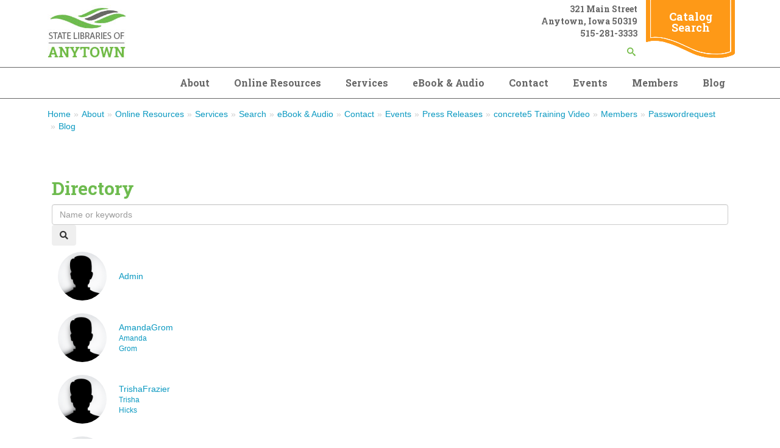

--- FILE ---
content_type: text/html; charset=UTF-8
request_url: https://silo012.anytown.lib.ia.us/members/directory
body_size: 34138
content:

<!DOCTYPE html>
<!--[if lt IE 7]><html class="no-js lt-ie9 lt-ie8 lt-ie7" lang="en"> <![endif]-->
<!--[if IE 7]><html class="no-js lt-ie9 lt-ie8" lang="en"> <![endif]-->
<!--[if IE 8]><html class="no-js lt-ie9" lang="en"> <![endif]-->
<!--[if gt IE 8]><!--> <html class="no-js" lang="en"> <!--<![endif]-->
<!-- the "no-js" class is for Modernizr. -->
<head>


<title>Directory :: Anytown Library</title>

<meta http-equiv="content-type" content="text/html; charset=UTF-8"/>
<meta name="generator" content="Concrete CMS"/>
<script type="text/javascript">
    var CCM_DISPATCHER_FILENAME = "/index.php";
    var CCM_CID = 895;
    var CCM_EDIT_MODE = false;
    var CCM_ARRANGE_MODE = false;
    var CCM_IMAGE_PATH = "/updates/concrete-cms-9.2.6/concrete/images";
    var CCM_APPLICATION_URL = "https://silo012.anytown.lib.ia.us";
    var CCM_REL = "";
    var CCM_ACTIVE_LOCALE = "en_US";
    var CCM_USER_REGISTERED = false;
</script>

<link href="/updates/concrete-cms-9.2.6/concrete/css/features/profile/frontend.css?ccm_nocache=126f128f3d9e771bf271954ab6ce5332652b7ccf" rel="stylesheet" type="text/css" media="all">
<script type="text/javascript" src="/updates/concrete-cms-9.2.6/concrete/js/jquery.js?ccm_nocache=126f128f3d9e771bf271954ab6ce5332652b7ccf"></script>
<link href="/updates/concrete-cms-9.2.6/concrete/css/features/basics/frontend.css?ccm_nocache=126f128f3d9e771bf271954ab6ce5332652b7ccf" rel="stylesheet" type="text/css" media="all">
<link href="/updates/concrete-cms-9.2.6/concrete/css/features/imagery/frontend.css?ccm_nocache=126f128f3d9e771bf271954ab6ce5332652b7ccf" rel="stylesheet" type="text/css" media="all">
<link href="/updates/concrete-cms-9.2.6/concrete/css/features/search/frontend.css?ccm_nocache=126f128f3d9e771bf271954ab6ce5332652b7ccf" rel="stylesheet" type="text/css" media="all">
<link href="/packages/ronyd_search/blocks/search/templates/expanding_search_without_result/view.css?ccm_nocache=126f128f3d9e771bf271954ab6ce5332652b7ccf" rel="stylesheet" type="text/css" media="all">
<link href="/updates/concrete-cms-9.2.6/concrete/css/features/navigation/frontend.css?ccm_nocache=126f128f3d9e771bf271954ab6ce5332652b7ccf" rel="stylesheet" type="text/css" media="all">
<link href="/application/blocks/page_list/view.css?ccm_nocache=126f128f3d9e771bf271954ab6ce5332652b7ccf" rel="stylesheet" type="text/css" media="all">
<link href="/updates/concrete-cms-9.2.6/concrete/css/features/calendar/frontend.css?ccm_nocache=126f128f3d9e771bf271954ab6ce5332652b7ccf" rel="stylesheet" type="text/css" media="all">
<link href="/application/blocks/calendar_event/view.css?ccm_nocache=126f128f3d9e771bf271954ab6ce5332652b7ccf" rel="stylesheet" type="text/css" media="all">
<link href="/updates/concrete-cms-9.2.6/concrete/css/features/social/frontend.css?ccm_nocache=126f128f3d9e771bf271954ab6ce5332652b7ccf" rel="stylesheet" type="text/css" media="all">
<link href="/updates/concrete-cms-9.2.6/concrete/css/fontawesome/all.css?ccm_nocache=126f128f3d9e771bf271954ab6ce5332652b7ccf" rel="stylesheet" type="text/css" media="all">
 
    <meta http-equiv="X-UA-Compatible" content="IE=edge">
    <!-- Always force latest IE rendering engine (even in intranet) & Chrome Frame -->
    <meta name="viewport" content="width=device-width, initial-scale=1">
  <link rel="stylesheet" href="/application/themes/library_theme/webfonts/css/all.css" type="text/css"  />
  <link rel="stylesheet" href="/application/themes/library_theme/css/fontawesome.css" type="text/css"  />
  <link rel="stylesheet" href="/application/themes/library_theme/style.css" type="text/css"  />    
<link href="https://fonts.googleapis.com/css?family=Open+Sans|Roboto+Slab:400,700&display=swap" rel="stylesheet">

<!-- all our JS is at the bottom of the page, except for Modernizr. -->
<script src="//cdnjs.cloudflare.com/ajax/libs/modernizr/2.6.2/modernizr.min.js"></script>
<style>
	div#concrete-announcement-modal , .modal-backdrop.fade.show{display:none !important}
	.modal-backdrop.fade.show, div#concrete-announcement-modal {
    display: none !important;
}
a.ccm-panel-add-block-draggable-block-type p, a.ccm-panel-add-container-item p {
    font-size: 1.5rem;
    line-height: 1.25;
    margin-bottom: 7px;
}
body.modal-open {
    overflow: visible !important;
}
</style>
<link href="/application/files/cache/css/library_theme/main1.css?ts=1758803644" rel='stylesheet' type='text/css'>
</head>

<body id="directory 1" class="" style="background:;">
<div class="ccm-page ccm-page-id-895">
  <header>
  <div id="header">
    <nav class="navibar">
      <div class="container">
        <div class="navbar-header">
          <div id="logo">
            

    <a href="https://silo012.anytown.lib.ia.us/"><img src="/application/files/9515/6219/2055/anytown_logo.jpg" alt="" width="147" height="94" class="ccm-image-block img-fluid bID-715"></a>

          </div>
        </div>
        <div class="top-header">
          <div class="header_address">
            

    <p>321 Main Street<br />
Anytown, Iowa 50319<br />
515-281-3333</p>



    

<div id="sb-search199" class="sb-search without_res">
						
<form action="https://silo012.anytown.lib.ia.us/search" method="get" class="ccm-search-block-form">
	
		<input name="search_paths[]" type="hidden" value="" />
		
	<input name="query" type="text" value="" placeholder="Enter your keyword here..." class="sb-search-input ccm-search-block-text" autocomplete="off" />
	
	<input name="submit" type="submit" value="" class="sb-search-submit ccm-search-block-submit" />
	<span class="sb-icon-search"></span>
    
</form>

</div>  

<script type="text/javascript">
	$(document).ready(function(){
		new UISearch( document.getElementById( 'sb-search199' ) );
	});
</script>
           
          </div>
          <div class="header_cta">

    <p><a href="https://koha.silo.lib.ia.us/" target="">Catalog Search</a></p>

</div>        </div>
      </div>      
      <div class="clearfix"></div>
      <div id="main-navigation">
        <div class="container">
          

    <ul id="menu" class="nav navbar-nav"><li class="dropdown nav-item-199"><a href="https://silo012.anytown.lib.ia.us/about" target="_self" class="dropdown nav-item-199">About</a><ul class="dropdown-menu"><li class="nav-item-261"><a href="https://silo012.anytown.lib.ia.us/about/annual-report" target="_self" class="nav-item-261">Annual Report</a></li><li class="nav-item-262"><a href="https://silo012.anytown.lib.ia.us/about/library-board" target="_self" class="nav-item-262">Library Board</a></li><li class="nav-item-263"><a href="https://silo012.anytown.lib.ia.us/about/library-director" target="_self" class="nav-item-263">Library Director</a></li><li class="nav-item-264"><a href="https://silo012.anytown.lib.ia.us/about/library-policies" target="_self" class="nav-item-264">Library Policies</a></li><li class="nav-item-265"><a href="https://silo012.anytown.lib.ia.us/about/meeting-rooms" target="_self" class="nav-item-265">Meeting Rooms</a></li><li class="nav-item-266"><a href="https://silo012.anytown.lib.ia.us/about/mission-statement" target="_self" class="nav-item-266">Mission Statement</a></li><li class="nav-item-267"><a href="https://silo012.anytown.lib.ia.us/about/plans" target="_self" class="nav-item-267">Plans</a></li><li class="nav-item-329"><a href="https://silo012.anytown.lib.ia.us/about/branches" target="_self" class="nav-item-329">Branches</a></li></ul></li><li class="dropdown nav-item-233"><a href="https://silo012.anytown.lib.ia.us/online-resources" target="_self" class="dropdown nav-item-233">Online Resources</a><ul class="dropdown-menu"><li class="nav-item-258"><a href="https://silo012.anytown.lib.ia.us/online-resources/egovt-resources" target="_self" class="nav-item-258">eGovt Resources</a></li></ul></li><li class="dropdown nav-item-191"><a href="https://silo012.anytown.lib.ia.us/services" target="_self" class="dropdown nav-item-191">Services</a><ul class="dropdown-menu"><li class="nav-item-236"><a href="https://silo012.anytown.lib.ia.us/services/ask-librarian" target="_self" class="nav-item-236">Ask a Librarian</a></li><li class="nav-item-239"><a href="https://silo012.anytown.lib.ia.us/services/book-clubs" target="_self" class="nav-item-239">Book Clubs</a></li><li class="nav-item-240"><a href="https://silo012.anytown.lib.ia.us/services/classes" target="_self" class="nav-item-240">Classes</a></li><li class="nav-item-241"><a href="https://silo012.anytown.lib.ia.us/services/faxing-service" target="_self" class="nav-item-241">Faxing Service</a></li><li class="nav-item-242"><a href="https://silo012.anytown.lib.ia.us/services/adults" target="_self" class="nav-item-242">For Adults</a></li><li class="nav-item-243"><a href="https://silo012.anytown.lib.ia.us/services/children" target="_self" class="nav-item-243">For Children</a></li><li class="nav-item-244"><a href="https://silo012.anytown.lib.ia.us/services/parents" target="_self" class="nav-item-244">For Parents</a></li><li class="nav-item-245"><a href="https://silo012.anytown.lib.ia.us/services/teens" target="_self" class="nav-item-245">For Teens</a></li><li class="nav-item-246"><a href="https://silo012.anytown.lib.ia.us/services/genealogy-collection" target="_self" class="nav-item-246">Genealogy Collection</a></li><li class="nav-item-247"><a href="https://silo012.anytown.lib.ia.us/services/interlibrary-loan" target="_self" class="nav-item-247">Interlibrary Loan</a></li><li class="nav-item-248"><a href="https://silo012.anytown.lib.ia.us/services/library-card" target="_self" class="nav-item-248">Library Card</a></li><li class="nav-item-249"><a href="https://silo012.anytown.lib.ia.us/services/notary-service" target="_self" class="nav-item-249">Notary Service</a></li><li class="nav-item-251"><a href="https://silo012.anytown.lib.ia.us/services/proctoring-service" target="_self" class="nav-item-251">Proctoring Service</a></li><li class="nav-item-252"><a href="https://silo012.anytown.lib.ia.us/services/programs" target="_self" class="nav-item-252">Programs</a></li><li class="nav-item-253"><a href="https://silo012.anytown.lib.ia.us/services/reading-suggestions" target="_self" class="nav-item-253">Reading suggestions</a></li><li class="nav-item-254"><a href="https://silo012.anytown.lib.ia.us/services/use-computer" target="_self" class="nav-item-254">Use a computer</a></li><li class="nav-item-335"><a href="https://silo012.anytown.lib.ia.us/services/test-page" target="_self" class="nav-item-335">Test Page</a></li></ul></li><li class="nav-item-237"><a href="https://silo012.anytown.lib.ia.us/ebook-and-audio" target="_self" class="nav-item-237">eBook & Audio</a></li><li class="nav-item-198"><a href="https://silo012.anytown.lib.ia.us/contact" target="_self" class="nav-item-198">Contact</a></li><li class="nav-item-238"><a href="https://silo012.anytown.lib.ia.us/events" target="_self" class="nav-item-238">Events</a></li><li class="nav-path-selected dropdown nav-item-883"><a href="https://silo012.anytown.lib.ia.us/members" target="_self" class="nav-path-selected dropdown nav-item-883">Members</a><ul class="dropdown-menu"><li class="nav-item-889"><a href="https://silo012.anytown.lib.ia.us/members/profile" target="_self" class="nav-item-889">Profile</a></li><li class="nav-selected nav-path-selected nav-item-895"><a href="https://silo012.anytown.lib.ia.us/members/directory" target="_self" class="nav-selected nav-path-selected nav-item-895">Directory</a></li></ul></li><li class="nav-item-11406"><a href="https://silo012.anytown.lib.ia.us/blog" target="_self" class="nav-item-11406">Blog</a></li></ul>
 
        </div>
      </div><!--/.nav-collapse -->
    </nav>   
  </div>
  <div id="mobile-nav"></div>
</header>

<div class="container">
    

    <nav role="navigation" aria-label="breadcrumb"><ol class="breadcrumb"><li><a href="https://silo012.anytown.lib.ia.us/" target="_self">Home</a></li><li><a href="https://silo012.anytown.lib.ia.us/about" target="_self">About</a></li><li><a href="https://silo012.anytown.lib.ia.us/online-resources" target="_self">Online Resources</a></li><li><a href="https://silo012.anytown.lib.ia.us/services" target="_self">Services</a></li><li><a href="https://silo012.anytown.lib.ia.us/search" target="_self">Search</a></li><li><a href="https://silo012.anytown.lib.ia.us/ebook-and-audio" target="_self">eBook &amp; Audio</a></li><li><a href="https://silo012.anytown.lib.ia.us/contact" target="_self">Contact</a></li><li><a href="https://silo012.anytown.lib.ia.us/events" target="_self">Events</a></li><li><a href="https://silo012.anytown.lib.ia.us/press-releases" target="_self">Press Releases</a></li><li><a href="https://silo012.anytown.lib.ia.us/concrete5-training-video" target="_self">concrete5 Training Video</a></li><li><a href="https://silo012.anytown.lib.ia.us/members" target="_self">Members</a></li><li><a href="https://silo012.anytown.lib.ia.us/passwordrequest" target="_self">Passwordrequest</a></li><li><a href="https://silo012.anytown.lib.ia.us/blog" target="_self">Blog</a></li></ol></nav>

        </div>
<style>
body,html{
	background-color: #fff !important;
}
</style>


<div id="page-content">
	<div class="container">
		<div class="row">
			<div class="col-xs-12">
			    <article>
			        
<div class="ccm-page-user-directory">
    <div class="container">
        <div class="row">
            <div class="col-md-12">
                <h1 class="display-1">Directory</h1>
            </div>
        </div>
    </div>

    <div class="container">
        <div class="row">
            <div class="col-md-12">
                <form method="get" action="https://silo012.anytown.lib.ia.us/members/directory/search_members">
                    <div class="hstack gap-3">
                        <input class="form-control me-auto" name="keywords" value="" type="text"
                               placeholder="Name or keywords">
                        <button type="submit" name="submit" class="btn btn-outline-primary"><i
                                    class="fas fa-search"></i></button>
                    </div>
                </form>

            </div>
        </div>
    </div>

    <div class="container mt-3">
        <div class="row">
            <div class="col-md-12">

                
                        <a href="https://silo012.anytown.lib.ia.us/members/profile/view/1" class="card mb-3">
                            <div class="row">
                                <div class="col-md-12">
                                    <div class="ccm-page-user-directory-entry">
                                        <img class="ccm-page-user-directory-avatar" src="/updates/concrete-cms-9.2.6/concrete/images/avatar_none.png">
                                        <div>
                                            Admin                                                                                            <div class="text-secondary small"></div>
                                                                                            <div class="text-secondary small"></div>
                                                                                    </div>
                                    </div>
                                </div>
                                <div class="col-md-12">
                                </div>
                             </div>
                        </a>
                    
                        <a href="https://silo012.anytown.lib.ia.us/members/profile/view/63" class="card mb-3">
                            <div class="row">
                                <div class="col-md-12">
                                    <div class="ccm-page-user-directory-entry">
                                        <img class="ccm-page-user-directory-avatar" src="/updates/concrete-cms-9.2.6/concrete/images/avatar_none.png">
                                        <div>
                                            AmandaGrom                                                                                            <div class="text-secondary small">Amanda</div>
                                                                                            <div class="text-secondary small">Grom</div>
                                                                                    </div>
                                    </div>
                                </div>
                                <div class="col-md-12">
                                </div>
                             </div>
                        </a>
                    
                        <a href="https://silo012.anytown.lib.ia.us/members/profile/view/64" class="card mb-3">
                            <div class="row">
                                <div class="col-md-12">
                                    <div class="ccm-page-user-directory-entry">
                                        <img class="ccm-page-user-directory-avatar" src="/updates/concrete-cms-9.2.6/concrete/images/avatar_none.png">
                                        <div>
                                            TrishaFrazier                                                                                            <div class="text-secondary small">Trisha</div>
                                                                                            <div class="text-secondary small">Hicks</div>
                                                                                    </div>
                                    </div>
                                </div>
                                <div class="col-md-12">
                                </div>
                             </div>
                        </a>
                    
                        <a href="https://silo012.anytown.lib.ia.us/members/profile/view/65" class="card mb-3">
                            <div class="row">
                                <div class="col-md-12">
                                    <div class="ccm-page-user-directory-entry">
                                        <img class="ccm-page-user-directory-avatar" src="/updates/concrete-cms-9.2.6/concrete/images/avatar_none.png">
                                        <div>
                                            DoriBuls                                                                                            <div class="text-secondary small">Dori</div>
                                                                                            <div class="text-secondary small">Buls</div>
                                                                                    </div>
                                    </div>
                                </div>
                                <div class="col-md-12">
                                </div>
                             </div>
                        </a>
                    
                        <a href="https://silo012.anytown.lib.ia.us/members/profile/view/70" class="card mb-3">
                            <div class="row">
                                <div class="col-md-12">
                                    <div class="ccm-page-user-directory-entry">
                                        <img class="ccm-page-user-directory-avatar" src="/updates/concrete-cms-9.2.6/concrete/images/avatar_none.png">
                                        <div>
                                            AlexanderAdmin                                                                                            <div class="text-secondary small">Dee</div>
                                                                                            <div class="text-secondary small">Schrodt</div>
                                                                                    </div>
                                    </div>
                                </div>
                                <div class="col-md-12">
                                </div>
                             </div>
                        </a>
                    
                        <a href="https://silo012.anytown.lib.ia.us/members/profile/view/71" class="card mb-3">
                            <div class="row">
                                <div class="col-md-12">
                                    <div class="ccm-page-user-directory-entry">
                                        <img class="ccm-page-user-directory-avatar" src="/updates/concrete-cms-9.2.6/concrete/images/avatar_none.png">
                                        <div>
                                            AllisonAdmin                                                                                            <div class="text-secondary small">Patty</div>
                                                                                            <div class="text-secondary small">Hummel </div>
                                                                                    </div>
                                    </div>
                                </div>
                                <div class="col-md-12">
                                </div>
                             </div>
                        </a>
                    
                        <a href="https://silo012.anytown.lib.ia.us/members/profile/view/72" class="card mb-3">
                            <div class="row">
                                <div class="col-md-12">
                                    <div class="ccm-page-user-directory-entry">
                                        <img class="ccm-page-user-directory-avatar" src="/updates/concrete-cms-9.2.6/concrete/images/avatar_none.png">
                                        <div>
                                            AplingtonAdmin                                                                                            <div class="text-secondary small">Julie</div>
                                                                                            <div class="text-secondary small">Folken </div>
                                                                                    </div>
                                    </div>
                                </div>
                                <div class="col-md-12">
                                </div>
                             </div>
                        </a>
                    
                        <a href="https://silo012.anytown.lib.ia.us/members/profile/view/73" class="card mb-3">
                            <div class="row">
                                <div class="col-md-12">
                                    <div class="ccm-page-user-directory-entry">
                                        <img class="ccm-page-user-directory-avatar" src="/updates/concrete-cms-9.2.6/concrete/images/avatar_none.png">
                                        <div>
                                            ParkersburgAdmin                                                                                            <div class="text-secondary small">Julie</div>
                                                                                            <div class="text-secondary small">Folken</div>
                                                                                    </div>
                                    </div>
                                </div>
                                <div class="col-md-12">
                                </div>
                             </div>
                        </a>
                    
                        <a href="https://silo012.anytown.lib.ia.us/members/profile/view/74" class="card mb-3">
                            <div class="row">
                                <div class="col-md-12">
                                    <div class="ccm-page-user-directory-entry">
                                        <img class="ccm-page-user-directory-avatar" src="/updates/concrete-cms-9.2.6/concrete/images/avatar_none.png">
                                        <div>
                                            WestBendAdmin                                                                                            <div class="text-secondary small">Lisa</div>
                                                                                            <div class="text-secondary small">Riesenberg</div>
                                                                                    </div>
                                    </div>
                                </div>
                                <div class="col-md-12">
                                </div>
                             </div>
                        </a>
                    
                        <a href="https://silo012.anytown.lib.ia.us/members/profile/view/75" class="card mb-3">
                            <div class="row">
                                <div class="col-md-12">
                                    <div class="ccm-page-user-directory-entry">
                                        <img class="ccm-page-user-directory-avatar" src="/updates/concrete-cms-9.2.6/concrete/images/avatar_none.png">
                                        <div>
                                            WellsburgAdmin                                                                                            <div class="text-secondary small">Karen</div>
                                                                                            <div class="text-secondary small">Mennenga</div>
                                                                                    </div>
                                    </div>
                                </div>
                                <div class="col-md-12">
                                </div>
                             </div>
                        </a>
                    
            </div>
        </div>
    </div>
</div>

			    </article> <!-- close 1st article -->				
			</div>
		</div>
	</div>
</div>
<div class="clearfix"></div>
    <footer>
    <div id="footer">
        <div class="container">
            <div class="row">
                <div class="col-sm-3">
                    <div class="fcol">
                        

    <h3>Contact Us</h3>

<p>321 Main Street<br />
Anytown, Iowa 50319<br />
515-281-3333</p>

 
                    </div>
                </div>
                <div class="col-sm-3">
                    <div class="fcol">
                        

    <h3>Hours</h3>

<p>Monday to Friday 8:00am to 9:00pm<br />
Saturday 9:00am to 5:00pm<br />
Sunday 9:00am to 1:00pm</p>

 
                    </div>
                </div>
                <div class="col-sm-3">
                    <div class="fcol">
                        

    

    <h5>Events</h5>




    
    <div class="ccm-block-page-list-wrapper">

        
        
        <div class="ccm-block-page-list-pages">

            
                <div class="ccm-block-page-list-page-entry">

                    
                                            <div class="ccm-block-page-list-page-entry-text">

                                                            <div class="ccm-block-page-list-title">
                                                                            <a href="https://silo012.anytown.lib.ia.us/events/kids-story-time-jill"
                                           target="_self">Kids Story Time with Jill</a>
                                                                        </div>
                                
                            
                            
                            
                        </div>
                                        </div>

                
                <div class="ccm-block-page-list-page-entry">

                    
                                            <div class="ccm-block-page-list-page-entry-text">

                                                            <div class="ccm-block-page-list-title">
                                                                            <a href="https://silo012.anytown.lib.ia.us/events/view-stars"
                                           target="_self">A View to the Stars</a>
                                                                        </div>
                                
                            
                            
                            
                        </div>
                                        </div>

                
                <div class="ccm-block-page-list-page-entry">

                    
                                            <div class="ccm-block-page-list-page-entry-text">

                                                            <div class="ccm-block-page-list-title">
                                                                            <a href="https://silo012.anytown.lib.ia.us/events/coffee-chat-thursday"
                                           target="_self">Coffee Chat Thursday</a>
                                                                        </div>
                                
                            
                            
                            
                        </div>
                                        </div>

                        </div><!-- end .ccm-block-page-list-pages -->

        
    </div><!-- end .ccm-block-page-list-wrapper -->


    
    


    



    

 
                    </div>
                </div>
                <div class="col-sm-3">
                    <div class="fcol text-right">
                        

    
<div id="ccm-block-social-links1877" class="ccm-block-social-links">
    <ul class="list-inline">
                <li class="list-inline-item">
                <a target="_blank" rel="noopener noreferrer" href="http://facebook.com"
                    aria-label="Facebook"><i class="fab fa-facebook" aria-hidden="true" title="Facebook"></i></a>
            </li>
                    <li class="list-inline-item">
                <a target="_blank" rel="noopener noreferrer" href="http://twitter.com"
                    aria-label="X"><svg id="icon-twitter-x" width="16" height="16" viewBox="0 0 300 300" version="1.1" xmlns="http://www.w3.org/2000/svg"><path fill="currentColor" d="M178.57 127.15 290.27 0h-26.46l-97.03 110.38L89.34 0H0l117.13 166.93L0 300.25h26.46l102.4-116.59 81.8 116.59h89.34M36.01 19.54H76.66l187.13 262.13h-40.66"/></svg></a>
            </li>
                    <li class="list-inline-item">
                <a target="_blank" rel="noopener noreferrer" href="www.instagram.com"
                    aria-label="Instagram"><i class="fab fa-instagram" aria-hidden="true" title="Instagram"></i></a>
            </li>
            </ul>
</div>

  
	        	<a href=/login>*</a>            
			</div>
                </div>
            </div>
            <div class="row">    
                <div class="col-xs-12">  
                    <div class="footer-bottom">
                        

    <p>This resource is supported by the Institute of Museum and Library Services under the provisions of the Library Services and Technology Act as administered by State Library of Iowa.</p>

   
                                                <p class="footer-copyright">Copyright 2026 <a href="/">Anytown Library</a></p><!-- /.copyright --> 
                    </div>
                </div>          
            </div>
        </div>
    </div>  
    <!-- <div id="elevator_item" style="display: block;"> 
        <a id="elevator" onclick="return false;" title="Back To Top"></a> 
    </div> -->
    </footer> <!-- close footer -->


</div><!-- c57 pagewrapper class -->
<!-- this is where we put our custom functions -->
<script src="/application/themes/library_theme/js/bootstrap.min.js"></script>
<script src="/application/themes/library_theme/js/slicknav.js"></script><!-- 
<script src="/application/themes/library_theme/js/backtotop.js"></script> -->
<script src="/application/themes/library_theme/js/match-height.js"></script>
<script src="/application/themes/library_theme/js/theme.js"></script>
<script>
	jQuery(document).ready(function ($) {
		if ( $('div').hasClass('lr_box') ) {
			$('.lr_description').matchHeight();
		}
	});
</script>
<style>
.ccm-block-page-list-title a {
    font-weight: normal !important;
}
.breadcrumb {
    padding: 15px 8px;
    margin-bottom: 20px;
    list-style: none;
    background-color: transparent;
    border-radius: 4px;
}
.breadcrumb>li+li:before {
    padding: 0 5px;
    color: #ccc;
    content: "\00bb";
}
</style>
<script type="text/javascript" src="/updates/concrete-cms-9.2.6/concrete/js/features/imagery/frontend.js?ccm_nocache=126f128f3d9e771bf271954ab6ce5332652b7ccf"></script>
<script type="text/javascript" src="/packages/ronyd_search/blocks/search/templates/expanding_search_without_result/js/modernizr.custom.js?ccm_nocache=126f128f3d9e771bf271954ab6ce5332652b7ccf"></script>
<script type="text/javascript" src="/packages/ronyd_search/blocks/search/templates/expanding_search_without_result/js/classie.js?ccm_nocache=126f128f3d9e771bf271954ab6ce5332652b7ccf"></script>
<script type="text/javascript" src="/packages/ronyd_search/blocks/search/templates/expanding_search_without_result/js/uisearch.js?ccm_nocache=126f128f3d9e771bf271954ab6ce5332652b7ccf"></script>
<script type="text/javascript" src="/updates/concrete-cms-9.2.6/concrete/js/features/navigation/frontend.js?ccm_nocache=126f128f3d9e771bf271954ab6ce5332652b7ccf"></script>
<script type="text/javascript" src="/updates/concrete-cms-9.2.6/concrete/js/moment.js?ccm_nocache=126f128f3d9e771bf271954ab6ce5332652b7ccf"></script>
<script type="text/javascript" src="/updates/concrete-cms-9.2.6/concrete/js/features/calendar/frontend.js?ccm_nocache=126f128f3d9e771bf271954ab6ce5332652b7ccf"></script>

</body>
</html>


--- FILE ---
content_type: text/css
request_url: https://silo012.anytown.lib.ia.us/updates/concrete-cms-9.2.6/concrete/css/features/profile/frontend.css?ccm_nocache=126f128f3d9e771bf271954ab6ce5332652b7ccf
body_size: 256
content:
.ccm-page-profile .ccm-profile-header{padding-bottom:1rem;padding-top:1rem}.ccm-page-profile .ccm-profile-header [class*=col]{align-items:center;display:flex}.ccm-page-profile .ccm-profile-header .ccm-profile-avatar img{border-radius:50%;display:block;margin-right:2rem;max-width:120px}.ccm-page-profile .ccm-profile-header .ccm-profile-buttons{margin-left:auto}.ccm-page-profile .ccm-profile-detail{margin-bottom:2rem;margin-top:2rem}.ccm-page-user-directory .ccm-page-user-directory-entry{align-items:center;display:flex;padding:1rem}.ccm-page-user-directory .ccm-page-user-directory-entry .ccm-page-user-directory-avatar{border-radius:50%;margin-right:2rem;max-width:80px}
